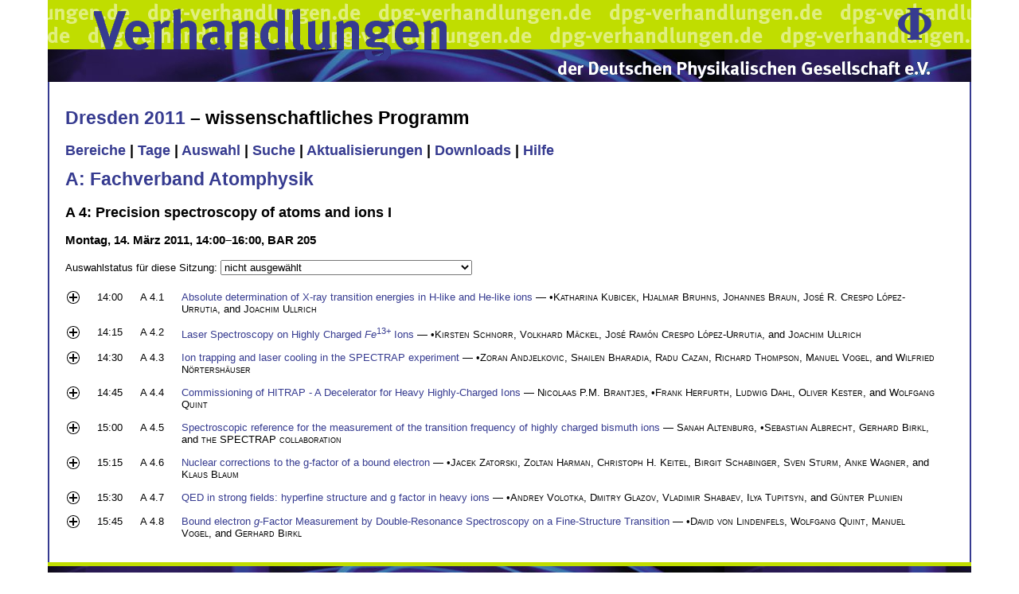

--- FILE ---
content_type: text/html; charset=utf-8
request_url: https://www.dpg-verhandlungen.de/year/2011/conference/dresden/part/a/session/4
body_size: 3057
content:

<!DOCTYPE HTML PUBLIC "-//W3C//DTD HTML 4.01 Transitional//EN"
   "http://www.w3.org/TR/html4/strict.dtd">
<html>
  <head>
    <meta http-equiv="Content-Type" content="text/html; charset=utf-8">
    <title>Verhandlungen der Deutschen Physikalischen Gesellschaft</title>
    
        <link rel="stylesheet" type="text/css" href="/static/ip/screen.css">
        <link rel="stylesheet" type="text/css" href="/static/ip/dpg.css">
    
    
    <script type="text/javascript" src="/static/ip/jquery-1.7.1.min.js"></script>
    <script type="text/javascript" src="/static/ip/scip.js"></script>
  </head>
  <body>
    
        <div class="head1">
          <div class="head1right"><a href="http://www.dpg-physik.de/"><img src="/static/ip/phi.gif" alt="DPG Phi" border="0" width="42" height="40"></a></div>
          <div class="headleft"><a href="http://www.dpg-verhandlungen.de/"><img src="/static/ip/vh1.gif" alt="Verhandlungen" border="0" width="448" height="62"></a></div>
        </div>
        <div class="head2">
          <div class="headleft"><a href="http://www.dpg-verhandlungen.de/"><img src="/static/ip/vh2.gif" alt="Verhandlungen" border="0" width="448" height="14"></a></div>
          <div class="head2right"><a href="http://www.dpg-physik.de/"><img src="/static/ip/dpg.gif" alt="DPG" border="0" width="470" height="23"></a></div>
        </div>
    
    <div class="content" style="font-size:100%;">
      
        <div style="float:right;display:none;" id="vuserlogout"><form><input type="submit" name="submit" value="Abmelden"></form></div>
      
      
        
          <h1><a href="http://dresden11.dpg-tagungen.de">Dresden 2011</a> –
            
              wissenschaftliches Programm
            
          </h1>
        
        
        
        
        <h2>
          
            
              
               <a href="https://www.dpg-verhandlungen.de/year/2011/conference/dresden/parts">Bereiche</a> 
            
          
            
              |
               <a href="https://www.dpg-verhandlungen.de/year/2011/conference/dresden/days">Tage</a> 
            
          
            
              |
               <a href="https://www.dpg-verhandlungen.de/year/2011/conference/dresden/select">Auswahl</a> 
            
          
            
              |
               <a href="https://www.dpg-verhandlungen.de/year/2011/conference/dresden/search">Suche</a> 
            
          
            
              |
               <a href="https://www.dpg-verhandlungen.de/year/2011/conference/dresden/updates">Aktualisierungen</a> 
            
          
            
              |
               <a href="https://www.dpg-verhandlungen.de/year/2011/conference/dresden/downloads">Downloads</a> 
            
          
            
              |
               <a href="https://www.dpg-verhandlungen.de/year/2011/conference/dresden/help">Hilfe</a> 
            
          
        </h2>
      

      

  
    <h1><a href="https://www.dpg-verhandlungen.de/year/2011/conference/dresden/part/a">A: Fachverband Atomphysik</a></h1>
  
  <h2>A 4: Precision spectroscopy of atoms and ions I</h2>
  <h3>Montag, 14. März 2011, 14:00&ndash;16:00, BAR 205</h3>





  
    <form method="POST" class="ajaxForm" action="https://www.dpg-verhandlungen.de/year/2011/conference/dresden/part/a/session/4">
      <p>
        <label for="choice">Auswahlstatus für diese Sitzung: </label>
        <select id="choice" name="session" class="scale">
          
            <option value="none">nicht ausgewählt</option>
          
            <option value="minimal">nur Sitzungskopf (Sitzungsname, Tag, Zeit, Raum)</option>
          
            <option value="title">Titel und präsentierender Autor</option>
          
            <option value="author">Titel und Autorenblock</option>
          
            <option value="abstract">Titel, Autorenblock und Kurzfassung</option>
          
        </select>
        <input type="submit" name="select" value="Auswählen" class="scale">
        <img src="/static/ip/spacer.gif" width="16.0" height="16.0">
      </p>
    </form>
  

<table width="100%">
  <tbody>
    
      
        <tr>
          
            
              <td class="scip"><a href="https://www.dpg-verhandlungen.de/year/2011/conference/dresden/part/a/session/4/contribution/1"><img src="/static/ip/plus.gif" height="16.0" width="16.0" border="0" class="ajaxTree hr"></a></td>
            
          
          <td class="scip" nowrap>14:00</td>
          <td class="scip" nowrap>A 4.1</td>
          <td class="scip" width="100%">
            
            
              
                <a href="https://www.dpg-verhandlungen.de/year/2011/conference/dresden/part/a/session/4/contribution/1">Absolute determination of X-ray transition energies in H-like and He-like ions</a> — •<span style="font-variant:small-caps">Katharina Kubicek</span>, <span style="font-variant:small-caps">Hjalmar Bruhns</span>, <span style="font-variant:small-caps">Johannes Braun</span>, <span style="font-variant:small-caps">José R. Crespo López-Urrutia</span>, and <span style="font-variant:small-caps">Joachim Ullrich</span>
              
            
          </td>
        </tr>
        <tr>
          <td class="scip"></td>
          <td class="scip" colspan="3"></td>
        </tr>
      
    
      
        <tr>
          
            
              <td class="scip"><a href="https://www.dpg-verhandlungen.de/year/2011/conference/dresden/part/a/session/4/contribution/2"><img src="/static/ip/plus.gif" height="16.0" width="16.0" border="0" class="ajaxTree hr"></a></td>
            
          
          <td class="scip" nowrap>14:15</td>
          <td class="scip" nowrap>A 4.2</td>
          <td class="scip" width="100%">
            
            
              
                <a href="https://www.dpg-verhandlungen.de/year/2011/conference/dresden/part/a/session/4/contribution/2">Laser Spectroscopy on Highly Charged <i>Fe</i><sup>13+</sup> Ions</a> — •<span style="font-variant:small-caps">Kirsten Schnorr</span>, <span style="font-variant:small-caps">Volkhard Mäckel</span>, <span style="font-variant:small-caps">José Ramón Crespo López-Urrutia</span>, and <span style="font-variant:small-caps">Joachim Ullrich</span>
              
            
          </td>
        </tr>
        <tr>
          <td class="scip"></td>
          <td class="scip" colspan="3"></td>
        </tr>
      
    
      
        <tr>
          
            
              <td class="scip"><a href="https://www.dpg-verhandlungen.de/year/2011/conference/dresden/part/a/session/4/contribution/3"><img src="/static/ip/plus.gif" height="16.0" width="16.0" border="0" class="ajaxTree hr"></a></td>
            
          
          <td class="scip" nowrap>14:30</td>
          <td class="scip" nowrap>A 4.3</td>
          <td class="scip" width="100%">
            
            
              
                <a href="https://www.dpg-verhandlungen.de/year/2011/conference/dresden/part/a/session/4/contribution/3">Ion trapping and laser cooling in the SPECTRAP experiment</a> &mdash; &bull;<span style="font-variant:small-caps">Zoran Andjelkovic</span>, <span style="font-variant:small-caps">Shailen Bharadia</span>, <span style="font-variant:small-caps">Radu Cazan</span>, <span style="font-variant:small-caps">Richard Thompson</span>, <span style="font-variant:small-caps">Manuel Vogel</span>, and <span style="font-variant:small-caps">Wilfried Nörtershäuser</span>
              
            
          </td>
        </tr>
        <tr>
          <td class="scip"></td>
          <td class="scip" colspan="3"></td>
        </tr>
      
    
      
        <tr>
          
            
              <td class="scip"><a href="https://www.dpg-verhandlungen.de/year/2011/conference/dresden/part/a/session/4/contribution/4"><img src="/static/ip/plus.gif" height="16.0" width="16.0" border="0" class="ajaxTree hr"></a></td>
            
          
          <td class="scip" nowrap>14:45</td>
          <td class="scip" nowrap>A 4.4</td>
          <td class="scip" width="100%">
            
            
              
                <a href="https://www.dpg-verhandlungen.de/year/2011/conference/dresden/part/a/session/4/contribution/4">Commissioning of HITRAP - A Decelerator for Heavy Highly-Charged Ions</a> &mdash; <span style="font-variant:small-caps">Nicolaas P.M. Brantjes</span>, &bull;<span style="font-variant:small-caps">Frank Herfurth</span>, <span style="font-variant:small-caps">Ludwig Dahl</span>, <span style="font-variant:small-caps">Oliver Kester</span>, and <span style="font-variant:small-caps">Wolfgang Quint</span>
              
            
          </td>
        </tr>
        <tr>
          <td class="scip"></td>
          <td class="scip" colspan="3"></td>
        </tr>
      
    
      
        <tr>
          
            
              <td class="scip"><a href="https://www.dpg-verhandlungen.de/year/2011/conference/dresden/part/a/session/4/contribution/5"><img src="/static/ip/plus.gif" height="16.0" width="16.0" border="0" class="ajaxTree hr"></a></td>
            
          
          <td class="scip" nowrap>15:00</td>
          <td class="scip" nowrap>A 4.5</td>
          <td class="scip" width="100%">
            
            
              
                <a href="https://www.dpg-verhandlungen.de/year/2011/conference/dresden/part/a/session/4/contribution/5">Spectroscopic reference for the measurement of the transition frequency of highly charged bismuth ions</a> — <span style="font-variant:small-caps">Sanah Altenburg</span>, •<span style="font-variant:small-caps">Sebastian Albrecht</span>, <span style="font-variant:small-caps">Gerhard Birkl</span>, and <span style="font-variant:small-caps">the SPECTRAP collaboration</span>
              
            
          </td>
        </tr>
        <tr>
          <td class="scip"></td>
          <td class="scip" colspan="3"></td>
        </tr>
      
    
      
        <tr>
          
            
              <td class="scip"><a href="https://www.dpg-verhandlungen.de/year/2011/conference/dresden/part/a/session/4/contribution/6"><img src="/static/ip/plus.gif" height="16.0" width="16.0" border="0" class="ajaxTree hr"></a></td>
            
          
          <td class="scip" nowrap>15:15</td>
          <td class="scip" nowrap>A 4.6</td>
          <td class="scip" width="100%">
            
            
              
                <a href="https://www.dpg-verhandlungen.de/year/2011/conference/dresden/part/a/session/4/contribution/6">Nuclear corrections to the g-factor of a bound electron</a> — •<span style="font-variant:small-caps">Jacek Zatorski</span>, <span style="font-variant:small-caps">Zoltan Harman</span>, <span style="font-variant:small-caps">Christoph H. Keitel</span>, <span style="font-variant:small-caps">Birgit Schabinger</span>, <span style="font-variant:small-caps">Sven Sturm</span>, <span style="font-variant:small-caps">Anke Wagner</span>, and <span style="font-variant:small-caps">Klaus Blaum</span>
              
            
          </td>
        </tr>
        <tr>
          <td class="scip"></td>
          <td class="scip" colspan="3"></td>
        </tr>
      
    
      
        <tr>
          
            
              <td class="scip"><a href="https://www.dpg-verhandlungen.de/year/2011/conference/dresden/part/a/session/4/contribution/7"><img src="/static/ip/plus.gif" height="16.0" width="16.0" border="0" class="ajaxTree hr"></a></td>
            
          
          <td class="scip" nowrap>15:30</td>
          <td class="scip" nowrap>A 4.7</td>
          <td class="scip" width="100%">
            
            
              
                <a href="https://www.dpg-verhandlungen.de/year/2011/conference/dresden/part/a/session/4/contribution/7">QED in strong fields: hyperfine structure and g factor in heavy ions</a> &mdash; &bull;<span style="font-variant:small-caps">Andrey Volotka</span>, <span style="font-variant:small-caps">Dmitry Glazov</span>, <span style="font-variant:small-caps">Vladimir Shabaev</span>, <span style="font-variant:small-caps">Ilya Tupitsyn</span>, and <span style="font-variant:small-caps">Günter Plunien</span>
              
            
          </td>
        </tr>
        <tr>
          <td class="scip"></td>
          <td class="scip" colspan="3"></td>
        </tr>
      
    
      
        <tr>
          
            
              <td class="scip"><a href="https://www.dpg-verhandlungen.de/year/2011/conference/dresden/part/a/session/4/contribution/8"><img src="/static/ip/plus.gif" height="16.0" width="16.0" border="0" class="ajaxTree hr"></a></td>
            
          
          <td class="scip" nowrap>15:45</td>
          <td class="scip" nowrap>A 4.8</td>
          <td class="scip" width="100%">
            
            
              
                <a href="https://www.dpg-verhandlungen.de/year/2011/conference/dresden/part/a/session/4/contribution/8">Bound electron <i>g</i>-Factor Measurement by Double-Resonance Spectroscopy on a Fine-Structure Transition</a> — •<span style="font-variant:small-caps">David von Lindenfels</span>, <span style="font-variant:small-caps">Wolfgang Quint</span>, <span style="font-variant:small-caps">Manuel Vogel</span>, and <span style="font-variant:small-caps">Gerhard Birkl</span>
              
            
          </td>
        </tr>
        <tr>
          <td class="scip"></td>
          <td class="scip" colspan="3"></td>
        </tr>
      
    
  </tbody>
</table>


    </div>
    <div class="foot">
      <div style="float:right;">
        <form method="GET" action="#" id="size_form">
          <div>
            <select name="size">
              
                <option value="50">50%</option>
              
                <option value="70">70%</option>
              
                <option value="80">80%</option>
              
                <option value="90">90%</option>
              
                <option value="100" selected>100%</option>
              
                <option value="110">110%</option>
              
                <option value="120">120%</option>
              
                <option value="130">130%</option>
              
                <option value="150">150%</option>
              
                <option value="170">170%</option>
              
                <option value="200">200%</option>
              
                <option value="250">250%</option>
              
                <option value="300">300%</option>
              
                <option value="400">400%</option>
              
            </select>
            <input type="submit" name="set" value="Auswählen">
          </div>
        </form>
        <a id="size_text">100%</a>
        |
        
          
            <a href="?layout=mobile">Mobil-Ansicht</a>
          
        
        
          
        
        |
        
          
        
        
          
            <a href="?lang=en">English Version</a>
          
        
        |
        
          <a href="/contact.html">Kontakt/Impressum/Datenschutz</a>
        
      </div>
      <a href="http://www.dpg-physik.de/">DPG-Physik</a>
      &gt;
      
        <a href="/">DPG-Verhandlungen</a>
      
      &gt;
      
        
          <a href="/2011/index.html">2011</a>
        
        &gt;
        Dresden 
      
    </div>
  </body>
</html>
